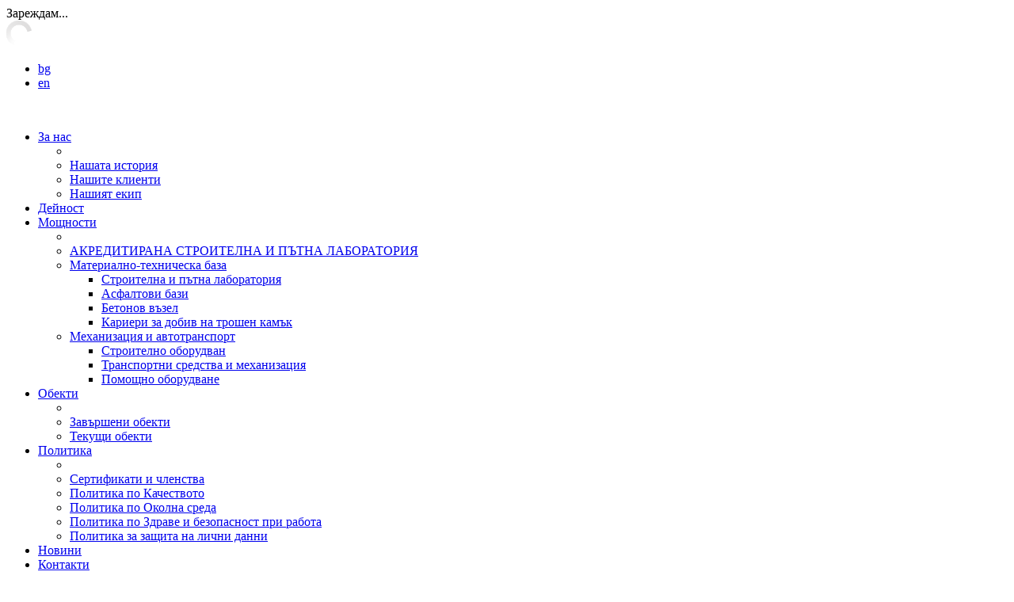

--- FILE ---
content_type: text/html; charset=utf-8
request_url: http://ingstroyvarna.com/bg/pages/read/%D0%BC%D0%BE%D1%89%D0%BD%D0%BE%D1%81%D1%82%D0%B8/%D0%BC%D0%B5%D1%85%D0%B0%D0%BD%D0%B8%D0%B7%D0%B0%D1%86%D0%B8%D1%8F-%D0%B8-%D0%B0%D0%B2%D1%82%D0%BE%D1%82%D1%80%D0%B0%D0%BD%D1%81%D0%BF%D0%BE%D1%80%D1%82/%D0%BF%D0%BE%D0%BC%D0%BE%D1%89%D0%BD%D0%BE-%D0%BE%D0%B1%D0%BE%D1%80%D1%83%D0%B4%D0%B2%D0%B0%D0%BD%D0%B5
body_size: 4148
content:
<!DOCTYPE html>
<html lang="en">
	<head>	
		<title>Помощно оборудване</title>
		<meta http-equiv="Content-Type" content="text/html; charset=utf-8" />
		<meta name="robots" content="index, follow" />
		<meta name="description" content="&bull; дизелови агрегати&bull; ел. къртачи&bull; тример&bull; геодезически тотални станции&bull; дигитални нивелири&bull; лабораторно оборудване" />
		<meta name="keywords" content="Помощно,оборудване" />
		<meta content='width=device-width, initial-scale=1.0' name='viewport' />
		<base href="http://ingstroyvarna.com/" />
		<link rel="stylesheet" type="text/css" href="http://ingstroyvarna.com/assets/css/style.css" />
		
		
			
		<link rel="stylesheet" type="text/css" href="./includes/libs/jquery/plugins/fancybox/css/jquery.fancybox.css" />

		
		<!--[if lt IE 7]>
		<style type="text/css">
		a, img, div {behavior: url(http://ingstroyvarna.com/assets/obj/iepngfix.htc)}
		</style>
		<![endif]-->
		
		<!--[if lt IE 9]><script src="http://html5shim.googlecode.com/svn/trunk/html5.js"></script><![endif]-->
		
		
		<script type="text/javascript" src="http://ingstroyvarna.com/includes/libs/jquery/jquery.js"></script>
		<script type="text/javascript" src="http://ingstroyvarna.com/includes/libs/jquery/jquery.cycle.js"></script>
		<script type="text/javascript" src="http://ingstroyvarna.com/includes/libs/jquery/jquery.maximage.js"></script>
		<script type="text/javascript" src="http://ingstroyvarna.com/includes/libs/jquery/jquery.smartmenus.min.js"></script>
		<script type="text/javascript" src="http://ingstroyvarna.com/assets/scripts/functions.js"></script>
		<script type="text/javascript" src="http://ingstroyvarna.com/assets/scripts/custom.js"></script>
		
		<script type="text/javascript" src="./includes/libs/jquery/plugins/fancybox/js/jquery.fancybox.pack.js"></script>
		
		 
		<script type="text/javascript">
		$(function(){
			
						
			
			$('#main-menu').smartmenus({
				mainMenuSubOffsetY: 5,
				subMenusSubOffsetX: 0,
				subMenusSubOffsetY: 0
			});
			
			$('#mobile-menu').live('click', function(){
				$('ul.sm-simple').toggle();
			});
			
			$('#main_nav').css('max-height', $( window ).height()-100+'px');
			
			$( window ).resize(function() {
				$('#main_nav').css('max-height', $( window ).height()-100+'px');
				if($( window ).width()>1000){
					$('ul.sm-simple').css('display', 'block');
				} else {
					$('ul.sm-simple').css('display', 'none');
				}
			})
			
			
			
		});
		$().ajaxStart(function(){
			$('#processing').show();
		});
		$().ajaxStop(function(){
			$('#processing').hide();
		}); 
		</script>
		
	 
	</head>

	<body>
	
		<div id="container">
		
			<div id="processing">Зареждам...</div>
			
			<a href="" id="prev2"></a>
<a href="" id="next2"></a>

<img id="cycle-loader" src="http://ingstroyvarna.com//assets/img/ajax-loader.gif" />

<div id="maximage"></div>



 
<script type="text/javascript">
$(function(){
	
		if(screen.width<=1280){
			$('#maximage').append('<img src="http://ingstroyvarna.com/assets/pict/medium/p_662ca9ddb1d4b3ceabb9810240155ace_1f6b7c9da8a8201762c5b7a71d5b3cc9.jpg" alt="" />');
		} else {
			$('#maximage').append('<img src="http://ingstroyvarna.com/assets/pict/large/p_662ca9ddb1d4b3ceabb9810240155ace_1f6b7c9da8a8201762c5b7a71d5b3cc9.jpg" alt="" />');
		}
	
		if(screen.width<=1280){
			$('#maximage').append('<img src="http://ingstroyvarna.com/assets/pict/medium/p_57499017f932a7636401f2aa2041f549_65c45206d6b6fadcabde2eecc6feee77.jpg" alt="" />');
		} else {
			$('#maximage').append('<img src="http://ingstroyvarna.com/assets/pict/large/p_57499017f932a7636401f2aa2041f549_65c45206d6b6fadcabde2eecc6feee77.jpg" alt="" />');
		}
	
		if(screen.width<=1280){
			$('#maximage').append('<img src="http://ingstroyvarna.com/assets/pict/medium/p_f3619031c38ddf3268c1909d8e2ae98d_014193326fade3ea3068bb1a8fc93308.jpg" alt="" />');
		} else {
			$('#maximage').append('<img src="http://ingstroyvarna.com/assets/pict/large/p_f3619031c38ddf3268c1909d8e2ae98d_014193326fade3ea3068bb1a8fc93308.jpg" alt="" />');
		}
	
		if(screen.width<=1280){
			$('#maximage').append('<img src="http://ingstroyvarna.com/assets/pict/medium/p_f2b4340ddf4dfd0779cd8d377add963f_bde0b1dd20a1eb313869bee584eaf4fb.jpg" alt="" />');
		} else {
			$('#maximage').append('<img src="http://ingstroyvarna.com/assets/pict/large/p_f2b4340ddf4dfd0779cd8d377add963f_bde0b1dd20a1eb313869bee584eaf4fb.jpg" alt="" />');
		}
	
		if(screen.width<=1280){
			$('#maximage').append('<img src="http://ingstroyvarna.com/assets/pict/medium/p_7223f2be1ec0796895282c3a5cd2a830_7a617a67e52662bff71588fc8119be8f.jpg" alt="" />');
		} else {
			$('#maximage').append('<img src="http://ingstroyvarna.com/assets/pict/large/p_7223f2be1ec0796895282c3a5cd2a830_7a617a67e52662bff71588fc8119be8f.jpg" alt="" />');
		}
	
		if(screen.width<=1280){
			$('#maximage').append('<img src="http://ingstroyvarna.com/assets/pict/medium/p_282cb6b06492348f3584b253620ac8f1_ef6f2d51b0bab5972760647e7b664714.jpg" alt="" />');
		} else {
			$('#maximage').append('<img src="http://ingstroyvarna.com/assets/pict/large/p_282cb6b06492348f3584b253620ac8f1_ef6f2d51b0bab5972760647e7b664714.jpg" alt="" />');
		}
	
		if(screen.width<=1280){
			$('#maximage').append('<img src="http://ingstroyvarna.com/assets/pict/medium/p_bd6de04ba867b701a58182bee7a73526_da3697f41a531855d999f8bc388e5674.jpg" alt="" />');
		} else {
			$('#maximage').append('<img src="http://ingstroyvarna.com/assets/pict/large/p_bd6de04ba867b701a58182bee7a73526_da3697f41a531855d999f8bc388e5674.jpg" alt="" />');
		}
	
		if(screen.width<=1280){
			$('#maximage').append('<img src="http://ingstroyvarna.com/assets/pict/medium/p_34508689ba3ab93653e65ca4c5030ab6_f15dc78f52b12c24255660b5169529c8.jpg" alt="" />');
		} else {
			$('#maximage').append('<img src="http://ingstroyvarna.com/assets/pict/large/p_34508689ba3ab93653e65ca4c5030ab6_f15dc78f52b12c24255660b5169529c8.jpg" alt="" />');
		}
	
		if(screen.width<=1280){
			$('#maximage').append('<img src="http://ingstroyvarna.com/assets/pict/medium/p_4e664216595093cfd069d7ffccff410f_6c49e73903430eee9dc8d4c46d1fcf08.jpg" alt="" />');
		} else {
			$('#maximage').append('<img src="http://ingstroyvarna.com/assets/pict/large/p_4e664216595093cfd069d7ffccff410f_6c49e73903430eee9dc8d4c46d1fcf08.jpg" alt="" />');
		}
	
		if(screen.width<=1280){
			$('#maximage').append('<img src="http://ingstroyvarna.com/assets/pict/medium/p_0f876d153981d120056bc06e2d76bebd_f556e1dacbabd466dca566683d5bda50.jpg" alt="" />');
		} else {
			$('#maximage').append('<img src="http://ingstroyvarna.com/assets/pict/large/p_0f876d153981d120056bc06e2d76bebd_f556e1dacbabd466dca566683d5bda50.jpg" alt="" />');
		}
	

	$('#maximage').maximage({
		cycleOptions: {
			fx: 'fade',
			speed: 1000, // Has to match the speed for CSS transitions in jQuery.maximage.css (lines 42-45)
			timeout: 8000,
			prev: '#prev2',
			next: '#next2',
			pager: '#nav2',
			pause: 1,
			before: function(last, current){
				loadPics($(current).index());
			}
		},
		onFirstImageLoaded: function(){
			jQuery('#cycle-loader').hide();
			jQuery('#maximage').fadeIn('fast');
		}
	});
	
	var pictures = [];
	
		pictures.push("assets/pict/small/p_662ca9ddb1d4b3ceabb9810240155ace_1f6b7c9da8a8201762c5b7a71d5b3cc9.jpg")
	
		pictures.push("assets/pict/small/p_57499017f932a7636401f2aa2041f549_65c45206d6b6fadcabde2eecc6feee77.jpg")
	
		pictures.push("assets/pict/small/p_f3619031c38ddf3268c1909d8e2ae98d_014193326fade3ea3068bb1a8fc93308.jpg")
	
		pictures.push("assets/pict/small/p_f2b4340ddf4dfd0779cd8d377add963f_bde0b1dd20a1eb313869bee584eaf4fb.jpg")
	
		pictures.push("assets/pict/small/p_7223f2be1ec0796895282c3a5cd2a830_7a617a67e52662bff71588fc8119be8f.jpg")
	
		pictures.push("assets/pict/small/p_282cb6b06492348f3584b253620ac8f1_ef6f2d51b0bab5972760647e7b664714.jpg")
	
		pictures.push("assets/pict/small/p_bd6de04ba867b701a58182bee7a73526_da3697f41a531855d999f8bc388e5674.jpg")
	
		pictures.push("assets/pict/small/p_34508689ba3ab93653e65ca4c5030ab6_f15dc78f52b12c24255660b5169529c8.jpg")
	
		pictures.push("assets/pict/small/p_4e664216595093cfd069d7ffccff410f_6c49e73903430eee9dc8d4c46d1fcf08.jpg")
	
		pictures.push("assets/pict/small/p_0f876d153981d120056bc06e2d76bebd_f556e1dacbabd466dca566683d5bda50.jpg")
	
	
	function loadPics(index){
		if(pictures.length>=3){
			$('#nav3').html('');
			if(index==0){
				index1 = parseInt(pictures.length) - 1;
			} else {
				index1 = parseInt(index) - 1;
			}
			index2 = index;
			if(index==parseInt(pictures.length) - 1){
				index3 = 0;
			} else {
				index3 = parseInt(index) + 1;
			}
			pic1 = '<a href="javascript:void(0)" data-index="'+index1+'"><img src="'+pictures[index1]+'" /></a>';
			pic2 = '<a href="javascript:void(0)" data-index="'+index2+'"><img src="'+pictures[index2]+'" /></a>';
			pic3 = '<a href="javascript:void(0)" data-index="'+index3+'"><img src="'+pictures[index3]+'" /></a>';
			$('#nav3').html(pic1+pic2+pic3).hide().fadeIn(500);
		}
	}
	
	$('#nav3 a').live("click", function(){
		var index = $(this).data('index');
		$('#nav2 a:eq('+index+')').trigger('click'); 
		return false; 
	}); 
	
});
	

</script>
			
		
			<div id="header_wrap">
				<div id="header">
					<div id="lang_bar">
						<ul id="lang_list">
				
											
			<li class="focus"><a href="http://ingstroyvarna.com/bg/pages" title="Български">bg</a></li>
			
											
			<li class=""><a href="http://ingstroyvarna.com/en/pages" title="English">en</a></li>
			
	</ul>					</div>
					
					
					<a href="http://ingstroyvarna.com/bg/pages/read/" title="" id="header_logo" ><img class="logo" src="http://ingstroyvarna.com/assets/img/logo.png" alt="" /><img src="http://ingstroyvarna.com/assets/img/shine.png" class="gwd-img-dubz gwd-gen-hgt4gwdanimation gwd-gen-hgt4gwdanimation-gen-animation0keyframe" alt="" /></a>
				
				
				
				<div id="mobile-menu" src="http://ingstroyvarna.com/assets/img/menu.png"></div>
				<div id="main_nav">
					<ul id="main-menu" class="sm sm-simple">
	<li class=" downarrow"><a href="http://ingstroyvarna.com/bg/pages/read/за-нас"><span>За нас</span></a><ul><li class="subarrow"></li><li class=""><a href="http://ingstroyvarna.com/bg/pages/read/за-нас/нашата-история">Нашата история</a></li><li class=""><a href="http://ingstroyvarna.com/bg/pages/read/за-нас/нашите-клиенти">Нашите клиенти</a></li><li class=""><a href="http://ingstroyvarna.com/bg/pages/read/за-нас/нашият-екип">Нашият екип</a></li></ul></li><li class=" "><a href="http://ingstroyvarna.com/bg/pages/read/дейност"><span>Дейност</span></a></li><li class="focus downarrow"><a href="http://ingstroyvarna.com/bg/pages/read/мощности"><span>Мощности</span></a><ul><li class="subarrow"></li><li class=""><a href="http://ingstroyvarna.com/bg/pages/read/мощности/акредитирана-строителна-и-пътна-лаборатория">АКРЕДИТИРАНА СТРОИТЕЛНА И ПЪТНА ЛАБОРАТОРИЯ</a></li><li class="subarrowleft"><a href="http://ingstroyvarna.com/bg/pages/read/мощности/материално-техническа-база">Материално-техническа база</a><ul><li><a href="http://ingstroyvarna.com/bg/pages/read/мощности/материално-техническа-база/строителна-и-пътна-лаборатория">Строителна  и пътна лаборатория</a></li><li><a href="http://ingstroyvarna.com/bg/pages/read/мощности/материално-техническа-база/асфалтови-бази">Асфалтови бази</a></li><li><a href="http://ingstroyvarna.com/bg/pages/read/мощности/материално-техническа-база/бетонов-възел">Бетонов възел</a></li><li><a href="http://ingstroyvarna.com/bg/pages/read/мощности/материално-техническа-база/кариери-за-добив-на-трошен-камък">Кариери за добив на трошен камък</a></li></ul></li><li class="subarrowleft"><a href="http://ingstroyvarna.com/bg/pages/read/мощности/механизация-и-автотранспорт">Механизация и автотранспорт</a><ul><li><a href="http://ingstroyvarna.com/bg/pages/read/мощности/механизация-и-автотранспорт/строително-оборудван">Строително оборудван</a></li><li><a href="http://ingstroyvarna.com/bg/pages/read/мощности/механизация-и-автотранспорт/транспортни-средства-и-механизация">Транспортни средства и механизация </a></li><li><a href="http://ingstroyvarna.com/bg/pages/read/мощности/механизация-и-автотранспорт/помощно-оборудване">Помощно оборудване</a></li></ul></li></ul></li><li class=" downarrow"><a href="http://ingstroyvarna.com/bg/objects"><span>Обекти</span></a><ul><li class="subarrow"></li><li class=""><a href="http://ingstroyvarna.com/bg/objects/index/завършени-обекти">Завършени обекти</a></li><li class=""><a href="http://ingstroyvarna.com/bg/objects/index/текущи-обекти">Текущи обекти</a></li></ul></li><li class=" downarrow"><a href="http://ingstroyvarna.com/bg/pages/read/политика"><span>Политика</span></a><ul><li class="subarrow"></li><li class=""><a href="http://ingstroyvarna.com/bg/pages/read/политика/сертификати-и-членства">Сертификати  и членства</a></li><li class=""><a href="http://ingstroyvarna.com/bg/pages/read/политика/политика-по-качеството">Политика по Качеството</a></li><li class=""><a href="http://ingstroyvarna.com/bg/pages/read/политика/политика-по-околна-среда">Политика по Околна среда</a></li><li class=""><a href="http://ingstroyvarna.com/bg/pages/read/политика/политика-по-здраве-и-безопасност-при-работа">Политика по Здраве и безопасност при работа</a></li><li class=""><a href="http://ingstroyvarna.com/bg/pages/read/политика/политика-за-защита-на-лични-данни">Политика за защита на лични данни</a></li></ul></li><li class=" "><a href="http://ingstroyvarna.com/bg/news"><span>Новини</span></a></li><li class=" "><a href="http://ingstroyvarna.com/bg/pages/read/контакти"><span>Контакти</span></a></li>
</ul>				</div>	
				
				<div class="clear_both"></div>
				</div> <!-- header -->
			</div> <!-- header_wrap -->
	
			
			
				
							<div id="middle">
					<a id="back" href="javascript:history.back()"></a>
						<div id="content">
							<div id="page_content">
																																	
											<div class="page_title">
			<span>Помощно оборудване</span>
		</div>
	
				
					<div class="page_text">
				&bull; дизелови агрегати<br />
&bull; ел. къртачи<br />
&bull; тример<br />
&bull; геодезически тотални станции<br />
&bull; дигитални нивелири<br />
&bull; лабораторно оборудване
			</div>
		
		
				<div style="clear:both;"></div>	
		<div class="page_text">
			
		</div>
		
			
				
									
								<div class="clear_both" style="height:20px;"></div>
								
							</div>
							<div class="clear_both"></div>
						</div> <!-- content -->
					<div class="clear_both" style="height:40px;"></div>
				</div> <!-- middle -->
						
		 
			<div id="banners">
										<div class="banner" style="width:146px;">
									<a href="https://www.eufunds.bg/bg/oprd" target="_blank"><img id="img_4" width="146"  src="http://ingstroyvarna.com/assets/banners/4_b9d8080d66540e43cc3acdbf7636a57a.jpg?rand=39" /></a>
							</div>
			<div class="clear_both" style="height:20px;"></div>
					<div class="banner" style="width:146px;">
									<a href="http://https://www.eufunds.bg/bg/optti" target="_blank"><img id="img_6" width="146"  src="http://ingstroyvarna.com/assets/banners/6_e23f122730b7e6ccf7bf8e6d35bcba7e.jpg?rand=40" /></a>
							</div>
			<div class="clear_both" style="height:20px;"></div>
					<div class="banner" style="width:146px;">
									<a href="http://" target="_blank"><img id="img_7" width="146"  src="http://ingstroyvarna.com/assets/banners/7_12dee3649c8f6a16c85ac3faf0c96ed0.jpg?rand=71" /></a>
							</div>
			<div class="clear_both" style="height:20px;"></div>
						</div>
			<div id="footer_wrap">
				<div id="footer">
					<div id="copyrights">Copyright © 2014  INGSTROYENGINEERING.   All Rights Reserved.</div>
				</div> <!-- footer -->			
				<div id="design">Уебдизайн <a href="http://intersoft.bg">Интерсофт ООД</a></div>
							</div> <!-- <div id="footer_wrap"> -->			
			
		</div> <!-- container -->
		
	<script type="text/javascript">
		$("a.fancy").fancybox();
	</script>
	</body>
</html>